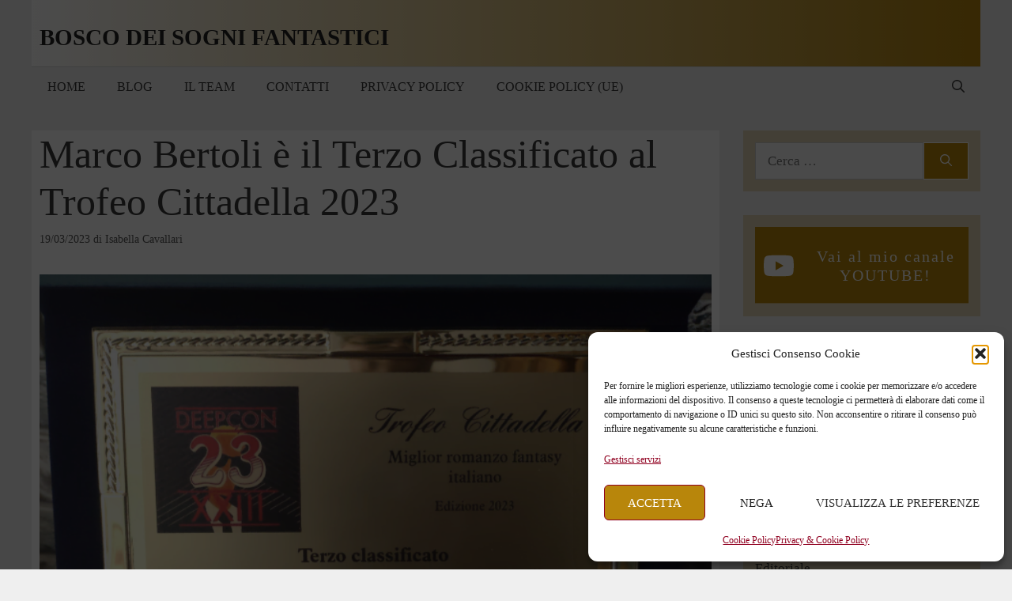

--- FILE ---
content_type: image/svg+xml
request_url: https://www.isabellacavallari.com/wp-content/uploads/2023/05/IsabellaYoutube.svg
body_size: 1868
content:
<?xml version="1.0" encoding="UTF-8"?> <svg xmlns="http://www.w3.org/2000/svg" xmlns:xlink="http://www.w3.org/1999/xlink" width="500" zoomAndPan="magnify" viewBox="0 0 375 56.249996" height="75" preserveAspectRatio="xMidYMid meet" version="1.0"><defs><clipPath id="3ef80c0478"><path d="M 2.46875 0 L 372.53125 0 L 372.53125 55.511719 L 2.46875 55.511719 Z M 2.46875 0 " clip-rule="nonzero"></path></clipPath><clipPath id="a06b771870"><path d="M 8.019531 5.550781 L 52.425781 5.550781 L 52.425781 49.957031 L 8.019531 49.957031 Z M 8.019531 5.550781 " clip-rule="nonzero"></path></clipPath></defs><g clip-path="url(#3ef80c0478)"><path fill="#ffffff" d="M 2.46875 0 L 372.53125 0 L 372.53125 62.910156 L 2.46875 62.910156 Z M 2.46875 0 " fill-opacity="1" fill-rule="nonzero"></path><path fill="#ffffff" d="M 2.46875 0 L 372.53125 0 L 372.53125 55.511719 L 2.46875 55.511719 Z M 2.46875 0 " fill-opacity="1" fill-rule="nonzero"></path><path fill="#b8860b" d="M 2.46875 0 L 372.53125 0 L 372.53125 55.511719 L 2.46875 55.511719 Z M 2.46875 0 " fill-opacity="1" fill-rule="nonzero"></path></g><g clip-path="url(#a06b771870)"><path fill="#f44336" d="M 52.425781 43.792969 C 52.425781 47.199219 49.664062 49.957031 46.257812 49.957031 L 14.1875 49.957031 C 10.78125 49.957031 8.019531 47.199219 8.019531 43.792969 L 8.019531 11.71875 C 8.019531 8.3125 10.78125 5.550781 14.1875 5.550781 L 46.257812 5.550781 C 49.664062 5.550781 52.425781 8.3125 52.425781 11.71875 Z M 52.425781 43.792969 " fill-opacity="1" fill-rule="nonzero"></path></g><path fill="#ffffff" d="M 45.640625 29.601562 C 45.300781 28.390625 44.296875 27.433594 43.023438 27.109375 C 40.714844 26.519531 30.222656 26.519531 30.222656 26.519531 C 30.222656 26.519531 19.730469 26.519531 17.421875 27.109375 C 16.148438 27.433594 15.144531 28.390625 14.804688 29.605469 C 14.1875 31.800781 14.1875 36.390625 14.1875 36.390625 C 14.1875 36.390625 14.1875 40.976562 14.804688 43.175781 C 15.144531 44.390625 16.148438 45.34375 17.421875 45.667969 C 19.730469 46.257812 30.222656 46.257812 30.222656 46.257812 C 30.222656 46.257812 40.714844 46.257812 43.023438 45.667969 C 44.296875 45.34375 45.300781 44.390625 45.640625 43.175781 C 46.257812 40.976562 46.257812 36.390625 46.257812 36.390625 C 46.257812 36.390625 46.257812 31.800781 45.640625 29.601562 Z M 45.640625 29.601562 " fill-opacity="1" fill-rule="nonzero"></path><path fill="#f44336" d="M 20.765625 43.792969 L 18.710938 43.792969 L 18.710938 31.03125 L 16.652344 31.03125 L 16.652344 28.988281 L 22.820312 28.988281 L 22.820312 31.03125 L 20.765625 31.03125 Z M 28.988281 43.792969 L 27.136719 43.792969 L 26.933594 42.394531 C 26.121094 43.273438 25.15625 43.792969 24.402344 43.792969 C 23.746094 43.792969 23.285156 43.507812 23.054688 42.984375 C 22.921875 42.660156 22.820312 42.171875 22.820312 41.4375 L 22.820312 32.074219 L 24.878906 32.074219 L 24.878906 41.640625 C 24.929688 41.9375 25.144531 42.046875 25.410156 42.046875 C 25.820312 42.046875 26.480469 41.601562 26.933594 41.007812 L 26.933594 32.074219 L 28.988281 32.074219 Z M 43.792969 38.441406 L 43.792969 35.109375 C 43.792969 34.152344 43.554688 33.457031 43.132812 33.011719 C 42.570312 32.398438 41.753906 32.074219 40.738281 32.074219 C 39.699219 32.074219 38.898438 32.398438 38.3125 33.011719 C 37.871094 33.457031 37.625 34.191406 37.625 35.148438 L 37.625 40.816406 C 37.625 41.761719 37.902344 42.433594 38.332031 42.875 C 38.917969 43.484375 39.71875 43.792969 40.789062 43.792969 C 41.847656 43.792969 42.679688 43.476562 43.234375 42.824219 C 43.484375 42.539062 43.648438 42.210938 43.71875 41.855469 C 43.730469 41.691406 43.792969 41.253906 43.792969 40.734375 L 41.734375 40.734375 L 41.734375 41.550781 C 41.734375 42.019531 41.273438 42.40625 40.707031 42.40625 C 40.140625 42.40625 39.679688 42.019531 39.679688 41.550781 L 39.679688 38.441406 Z M 39.679688 34.40625 C 39.679688 33.925781 40.140625 33.550781 40.707031 33.550781 C 41.273438 33.550781 41.734375 33.925781 41.734375 34.40625 L 41.734375 37.023438 L 39.679688 37.023438 Z M 36.121094 33.296875 C 35.867188 32.5 35.238281 32.0625 34.457031 32.050781 C 33.460938 32.039062 33.046875 32.5625 32.277344 33.457031 L 32.277344 28.988281 L 30.222656 28.988281 L 30.222656 43.792969 L 32.074219 43.792969 L 32.277344 42.515625 C 32.925781 43.3125 33.769531 43.792969 34.457031 43.792969 C 35.238281 43.792969 35.90625 43.382812 36.164062 42.585938 C 36.285156 42.15625 36.378906 41.757812 36.386719 40.859375 L 36.386719 35.5 C 36.390625 34.492188 36.257812 33.726562 36.121094 33.296875 Z M 34.332031 40.597656 C 34.332031 41.667969 34.085938 42.035156 33.53125 42.035156 C 33.214844 42.035156 32.605469 41.820312 32.277344 41.496094 L 32.277344 34.480469 C 32.605469 34.152344 33.210938 33.835938 33.53125 33.835938 C 34.085938 33.835938 34.332031 34.175781 34.332031 35.246094 Z M 34.332031 40.597656 " fill-opacity="1" fill-rule="nonzero"></path><path fill="#ffffff" d="M 19.121094 9.25 L 21.382812 9.253906 L 22.847656 16.300781 L 22.988281 16.300781 L 24.382812 9.253906 L 26.671875 9.253906 L 24.054688 18.988281 L 24.054688 24.054688 L 21.804688 24.054688 L 21.800781 19.261719 Z M 26.691406 15.519531 C 26.691406 14.691406 26.964844 14.027344 27.503906 13.539062 C 28.042969 13.046875 28.765625 12.800781 29.679688 12.796875 C 30.511719 12.796875 31.191406 13.054688 31.722656 13.574219 C 32.25 14.089844 32.515625 14.757812 32.515625 15.574219 L 32.519531 21.109375 C 32.519531 22.023438 32.261719 22.746094 31.742188 23.269531 C 31.222656 23.792969 30.511719 24.054688 29.597656 24.054688 C 28.714844 24.054688 28.015625 23.78125 27.484375 23.246094 C 26.957031 22.707031 26.695312 21.984375 26.695312 21.074219 Z M 28.761719 21.273438 C 28.761719 21.566406 28.832031 21.796875 28.980469 21.957031 C 29.121094 22.113281 29.324219 22.195312 29.589844 22.195312 C 29.863281 22.195312 30.078125 22.113281 30.238281 21.945312 C 30.394531 21.785156 30.480469 21.558594 30.480469 21.269531 L 30.476562 15.433594 C 30.476562 15.203125 30.390625 15.011719 30.226562 14.871094 C 30.066406 14.726562 29.851562 14.652344 29.585938 14.652344 C 29.339844 14.652344 29.140625 14.726562 28.988281 14.871094 C 28.835938 15.015625 28.757812 15.203125 28.757812 15.4375 Z M 40.089844 12.953125 L 40.089844 24.054688 L 38.332031 24.054688 L 38.050781 22.699219 C 37.675781 23.140625 37.285156 23.472656 36.878906 23.703125 C 36.472656 23.933594 36.078125 24.054688 35.695312 24.054688 C 35.222656 24.054688 34.867188 23.890625 34.628906 23.566406 C 34.386719 23.25 34.269531 22.765625 34.269531 22.121094 L 34.261719 12.953125 L 36.300781 12.953125 L 36.308594 21.371094 C 36.308594 21.621094 36.351562 21.808594 36.4375 21.925781 C 36.519531 22.035156 36.664062 22.097656 36.851562 22.097656 C 37.003906 22.097656 37.195312 22.019531 37.417969 21.867188 C 37.652344 21.71875 37.859375 21.523438 38.050781 21.289062 L 38.046875 12.953125 Z M 40.089844 12.953125 " fill-opacity="1" fill-rule="nonzero"></path></svg> 